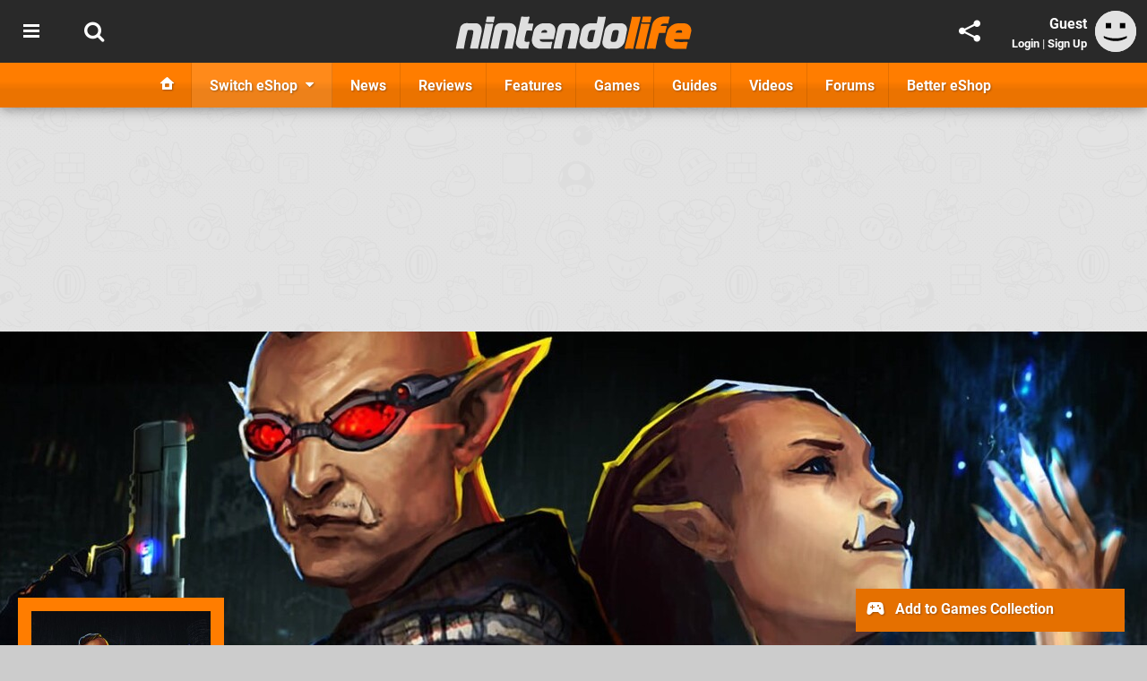

--- FILE ---
content_type: text/html; charset=UTF-8
request_url: https://www.nintendolife.com/games/switch-eshop/shadowrun_hong_kong_-_extended_edition
body_size: 30466
content:
<!DOCTYPE html>
<html lang="en-GB">
<head>
	<base href="https://www.nintendolife.com">
	<meta name="generator" content="ccms/1.0.0 (dgpCMS: https://hookshot.media)">
	<meta http-equiv="Content-Type" content="text/html; charset=UTF-8">
	<title>Shadowrun: Hong Kong - Extended Edition (2022) | Switch eShop Game | Nintendo Life</title>
	<meta name="msvalidate.01" content="D7560F5739AF48D918517B5AFC24A564" />
	<meta name="author" content="Nintendo Life" />
	<meta name="apple-mobile-web-app-title" content="Nintendo Life" />
	<meta name="viewport" content="width=device-width, initial-scale=1, shrink-to-fit=no" id="viewport" data-original="width=device-width, initial-scale=1, shrink-to-fit=no" />
	<meta property="fb:app_id" content="135109439853732" />
	<meta property="og:title" content="Shadowrun: Hong Kong - Extended Edition (Switch eShop)" />
	<meta property="og:description" content="Shadowrun: Hong Kong - Extended Edition (Switch eShop Game) first released 21st Jun 2022, published by ParadoxInteractive." />
	<meta property="og:image" content="https://images.nintendolife.com/12d397b716025/1280x720.jpg" data-page-subject="true" />
	<meta property="og:url" content="https://www.nintendolife.com/games/switch-eshop/shadowrun_hong_kong_-_extended_edition" />
	<meta property="og:site_name" content="Nintendo Life" />
	<meta name="description" content="Shadowrun: Hong Kong - Extended Edition (Switch eShop Game) first released 21st Jun 2022, published by ParadoxInteractive. - Shadowrun: Hong Kong - Extended ..." />
	<meta property="og:type" content="article" />
	<meta property="article:published_time" content="2022-06-21T11:04:49+00:00" />
	<meta name="twitter:card" content="summary_large_image" />
	<meta name="twitter:site" content="@nintendolife" />
	<meta name="twitter:title" content="Shadowrun: Hong Kong - Extended Edition (Switch eShop)" />
	<meta name="twitter:description" content="Shadowrun: Hong Kong - Extended Edition (Switch eShop Game) first released 21st Jun 2022, published by ParadoxInteractive." />
	<meta name="twitter:image:src" content="https://images.nintendolife.com/12d397b716025/1280x720.jpg" />
	<meta name="theme-color" content="#FF7D00" />
	<meta name="msapplication-navbutton-color" content="#FF7D00" />
	<meta name="apple-mobile-web-app-status-bar-style" content="#FF7D00" />
	<meta name="robots" content="max-image-preview:large" />
	<link href="https://static.nintendolife.com/themes/nl.v10/css/master,page,affiliates,thing,game,comments,hero.css?accent=%23FF7D00&amp;v=1768816381" type="text/css" rel="stylesheet" />
	<style type="text/css">@font-face { font-family: 'Roboto'; font-style: normal; font-weight: 400; src: local('Roboto-Regular'), url(https://fonts.gstatic.com/s/roboto/v18/CWB0XYA8bzo0kSThX0UTuA.woff2) format('woff2'); font-display: fallback; unicode-range: U+0000-00FF, U+0131, U+0152-0153, U+02BB-02BC, U+02C6, U+02DA, U+02DC, U+2000-206F, U+2074, U+20AC, U+2122, U+2212, U+2215;} @font-face { font-family: 'Roboto'; font-style: normal; font-weight: 700; src: local('Roboto Bold'), local('Roboto-Bold'), url(https://fonts.gstatic.com/s/roboto/v18/d-6IYplOFocCacKzxwXSOFtXRa8TVwTICgirnJhmVJw.woff2) format('woff2'); font-display: fallback; unicode-range: U+0000-00FF, U+0131, U+0152-0153, U+02BB-02BC, U+02C6, U+02DA, U+02DC, U+2000-206F, U+2074, U+20AC, U+2122, U+2212, U+2215;} @font-face { font-family: 'Roboto'; font-style: italic; font-weight: 400; src: local('Roboto Italic'), local('Roboto-Italic'), url(https://fonts.gstatic.com/s/roboto/v18/vPcynSL0qHq_6dX7lKVByfesZW2xOQ-xsNqO47m55DA.woff2) format('woff2'); font-display: fallback; unicode-range: U+0000-00FF, U+0131, U+0152-0153, U+02BB-02BC, U+02C6, U+02DA, U+02DC, U+2000-206F, U+2074, U+20AC, U+2122, U+2212, U+2215;}@font-face { font-family: 'nlifecms'; font-style: normal; font-weight: normal; src: url('https://static.nintendolife.com/themes/v12/css/fonts/nlifecms.woff2?ktz477') format('woff2'), url('https://static.nintendolife.com/themes/v12/css/fonts/nlifecms.ttf?ktz477') format('truetype'), url('https://static.nintendolife.com/themes/v12/css/fonts/nlifecms.woff?ktz477') format('woff'), url('https://static.nintendolife.com/themes/v12/css/fonts/nlifecms.svg?ktz477#nlifecms') format('svg'); font-display: block;}</style>
	<link rel="preload" href="https://cdn.ziffstatic.com/jst/zdconsent.js" as="script" />
	<link rel="preload" href="https://cdn.static.zdbb.net/js/z0WVjCBSEeGLoxIxOQVEwQ.min.js" as="script" />
	<link rel="preload" href="https://fonts.gstatic.com/s/roboto/v18/CWB0XYA8bzo0kSThX0UTuA.woff2" type="font/woff2" as="font" crossorigin="anonymous" fetchpriority="high" />
	<link rel="preload" href="https://fonts.gstatic.com/s/roboto/v18/d-6IYplOFocCacKzxwXSOFtXRa8TVwTICgirnJhmVJw.woff2" type="font/woff2" as="font" crossorigin="anonymous" fetchpriority="high" />
	<link rel="preload" href="https://static.nintendolife.com/themes/v12/css/fonts/nlifecms.woff2?ktz477" type="font/woff2" as="font" crossorigin="anonymous" fetchpriority="high" />
	<link rel="shortcut icon" href="https://static.nintendolife.com/favicon.ico" type="image/x-icon" />
	<link rel="apple-touch-icon" href="https://images.nintendolife.com/site/icon/180x180.png" type="image/png" sizes="180x180" />
	<link rel="icon" href="https://images.nintendolife.com/site/favicon/32x32.png" type="image/png" sizes="32x32" />
	<link rel="icon" href="https://images.nintendolife.com/site/favicon/16x16.png" type="image/png" sizes="16x16" />
	<link rel="search" title="Nintendo Life Search" href="https://www.nintendolife.com/opensearch.xml" type="application/opensearchdescription+xml" />
	<link rel="preload" href="https://images.nintendolife.com/2b6f7d62307b5/shadowrun-hong-kong---extended-edition-cover.cover_300x.jpg" as="image" fetchpriority="high" />
	<link rel="preload" href="https://static.nintendolife.com/javascript/jquery.js?v=1768816365" as="script" />
	<link rel="canonical" href="https://www.nintendolife.com/games/switch-eshop/shadowrun_hong_kong_-_extended_edition" />
	<link rel="preload" href="https://assets.gnwcdn.com/prebid9.53.3.js" as="script" />
	<link rel="preload" href="https://c.amazon-adsystem.com/aax2/apstag.js" as="script" />
	<script type="text/javascript">var dgpLoaded = false; var dgpTools = false; var dgpConsentType = "zdconsent"; window.zdconsent = window.zdconsent || {'run': [], 'cmd':[], 'useractioncomplete': [], 'analytics':[], 'functional':[], 'social':[] }; window.consentAllowed = window.consentAllowed || []; window.consentAllowed.push('required'); window.zdconsent.cmd.push(function() { window.consentAllowed.push('targeting', 'social'); }); window.zdconsent.analytics.push(function() { window.consentAllowed.push('performance'); }); window.zdconsent.functional.push(function() { window.consentAllowed.push('functional'); }); var gdpr = false; var permutiveEnabled = false; var permutiveConsent = false; var dfp_xlb = false; var dgpDebug = false; var dgpLoc = "US"; var dgpScroll = false; document.documentElement.classList.add('region-us'); </script>
	<script type="text/javascript" src="https://cdn.ziffstatic.com/jst/zdconsent.js" async id="zdconsent"></script>
	<script type="text/javascript" src="https://cdn.static.zdbb.net/js/z0WVjCBSEeGLoxIxOQVEwQ.min.js" async id="zdcore"></script>
	<script type="text/javascript" src="https://cdn.confiant-integrations.net/IEGCh-y5lCwncxR84Svxub1PngQ/gpt_and_prebid/config.js" async></script>
	<script type="text/javascript" src="https://static.nintendolife.com/javascript/jquery.js?v=1768816365" defer></script>
	<script type="text/javascript" src="https://static.nintendolife.com/javascript/popunder2.js?v=1734086588" async id="popunder2" data-uuid="888f524f3e38a"></script>
	<script type="text/javascript" src="https://plausible.44bytes.net/js/script.outbound-links.pageview-props.tagged-events.js" defer data-domain="nintendolife.com" event-visitor="guest" event-kind="game" event-view="games/view" event-game="shadowrun-hong-kong-extended-edition" event-system="nintendo-switch" event-primis="yes"></script>
	<script type="text/javascript">if (document.cookie.match(/ui-theme=light/)) { document.documentElement.classList.remove('dark'); } if (document.cookie.match(/ui-scanlines=on/)) { document.documentElement.classList.add('scanlines'); }
function checkViewport () { if (document.cookie.match(/device=desktop/) || (navigator.userAgent.match(/iPad/i)) || (navigator.userAgent.match(/Safari/i) && !navigator.userAgent.match(/iPhone/i) && navigator.userAgent.match(/Version\/(13|14|15)/i)) || (navigator.userAgent.match(/Android/i) && screen.width >= 800 && screen.width > screen.height && !navigator.userAgent.match(/Mobile/i)) || (screen.width > window.innerWidth && screen.width > 800 && !navigator.userAgent.match(/Android|iPhone/i))) { document.getElementById("viewport").setAttribute("content","width=1275"); } else { document.getElementById("viewport").setAttribute("content",document.getElementById("viewport").getAttribute("data-original")); }}; checkViewport(); window.addEventListener('resize', checkViewport);
window.addEventListener('DOMContentLoaded', function() { var dScript = document.createElement("script"); dScript.type = "text/javascript"; dScript.setAttribute("async", "async"); dScript.setAttribute("src", "https://static.nintendolife.com/javascript/dgp/jquery.dgp.js?v=1768816381"); dScript.setAttribute("data-dgp-modules", "https://static.nintendolife.com/javascript/dgp/"); document.head.appendChild(dScript);  });
var themeList = {"mindseye":{"base":"dark","v":1751617948},"doom-the-dark-ages":{"base":"dark","v":1751619482},"streamer-showdown":{"base":"dark","v":1764256175},"fallout-s2":{"base":"dark","v":1766061262}}; window.hookshotThemes=window.hookshotThemes||{'activate':function(slug){if(theme=themeList[slug]){document.documentElement.setAttribute('data-theme',slug);let head=document.getElementsByTagName('HEAD')[0];let link=document.createElement('link');link.rel='stylesheet';link.type='text/css';link.href='/promo/themes/'+slug+'.css?v='+theme.v;head.appendChild(link);document.documentElement.classList.add(theme.base=='dark'?'dark':'light');document.documentElement.classList.remove(theme.base=='dark'?'light':'dark');}else{console.log(slug,'unknown theme');}}};
window.addEventListener('DGPAdsReady', function () { if ((typeof window.consentDone != 'undefined') && (typeof GNAdScript != 'undefined') && !window.AdScript) { const ignScript = document.createElement('script'); ignScript.src = "https://pg.ignimgs.com/pogoadkit.js"; ignScript.async = true; document.getElementsByTagName('head')[0].appendChild(ignScript); adConfig.gdprApplies = window.zdconsent.gdprApplies; window.AdScript = new GNAdScript.default((window.innerWidth >= 850 ? '.for-desktop' : '.for-mobile') + ' div[data-dfp-id]:not(.lazyload)', adConfig); window.AdScript.init(); function addPrimisKeyValues(adVariables) { const { games, tags } = adVariables || {}; let keyValues = ''; if (games) { keyValues += `&kv_2=${games.join(',')}`; } if (tags) { keyValues += `&kv_1=${tags.join(',')}`; } return keyValues;} primisKeyValues = addPrimisKeyValues(adConfig.customVariables);  } });
window.dataLayer = window.dataLayer || []; window.dataLayer.push({"page":{"name":"games\/view"},"site":{"name":"Nintendo Life","type":"hookshot:nintendolife"},"visitor":{"userType":"anonymous"}});
window.__ZDU = {"localUid":false,"md5":"","sha1":"","sha256":""}; (function() {var e=new CustomEvent('zdu:upd'); window.dispatchEvent(e, {detail:window.__ZDU});})();
window.plausible = window.plausible || function() { (window.plausible.q = window.plausible.q || []).push(arguments) }
var dgpConfig = {"fancybox":false,"lazyload":false,"bookmarks":false,"tablesorter":false,"tokenize":false,"jqueryui":false,"transaction":"games/view","user":{"user":false,"title":"Guest"}};
var adConfig = {"customVariables":{"source":"object","version":"hd","tags":["switch","nintendo-switch","eshop","switch-eshop","paradoxinteractive","single-player"],"games":["shadowrun-hong-kong-extended-edition"],"platforms":["nintendo-switch"],"genre":["action-adventure","rpg"],"franchise":[]},"acceptable_ads_show":true,"lazyload_selector":"div[data-dfp-id].lazyload","lazyloadDefaultSpacer":1600,"lazyloadSpacerMobile":1600,"runUAM":true,"adRenderedCallback":function (name, event) { slotCallback(name, event); },"device":window.innerWidth >= 850 ? 'hd' : 'mobile',"countryCode":dgpLoc,"gdprApplies":gdpr,"debug":false,"childPublisher":22392450815,"gamId":"5691","pubUAM":"3158","runPrebid":true,"prebidLib":"https://assets.gnwcdn.com/prebid9.53.3.js","prebidConfig":{"rubicon":{"accountId":"11576","siteId":"570072","zoneId":"3603348"},"pubmatic":{"publisherId":"156082","adSlot":"6316824"},"openx":{"unit":"561376846","delDomain":"ziffdavis-d.openx.net"},"ix":{"siteId":"1145127"},"sharethrough":{"pkey":"lZFQC5QI4xI9seWchz0LqVWB"},"amx":{"tagId":"kVXbSy7L6"},"onetag":{"pubId":"7e0c4ea788f779d"},"criteo":{"networkId":2714,"pubid":"5331_E4CMGJ"},"teads":{"default":{"pageId":227267,"placementId":243924},"MPU_1":{"pageId":221855,"placementId":238475},"MPU_MOB":{"pageId":221855,"placementId":238475},"Lazy_Load_HP_MPU":{"pageId":221855,"placementId":238475}},"openweb":{"desktop":{"org":"sp_xEkoxAFD","placementId":"sp_xEkoxAFD_NintendoLife_com_Desktop_Display_Prebid"},"mobile":{"org":"sp_xEkoxAFD","placementId":"sp_xEkoxAFD_NintendoLife_com_MWeb_Display_Prebid"}},"ttd":{"supplySourceId":"ziffdavis","publisherId":"22392450815"},"ozone":{"publisherId":"OZONEZD00001","siteId":"3500001724","placementId":"3500019853"}},"liveIntentAdConfig":{"enabled":true,"LiveIntentScript":"https://b-code.liadm.com/b-02pr.min.js","LiveIntentPubID":93624},"liveRampAdConfig":{"enabled":true,"LiveRampPubID":"13796"},"igneUnit":"/5691,22392450815/nintendolife/#DEVICE_web_display/#PAGETEMPLATE","prebidServerEnabled":true,"prebidServerPlacementId":"nintendolife_display","stickyAd":"nintendolife/mobile_web_display/article/sticky","stickyAdParent":"#mastfoot","ownedSite":false,"runAnonymised":false,"refreshAdsConfig":{"enabled":true,"maxRefreshes":10,"desktopRate":15000,"mobileRate":12000,"mobileStickyRate":15000,"teadsRate":30000,"refreshableAdvertIds":[0,220082044,78946204,72863404,2925170143,2984552083,74678524,74398204,5039755858,4887123045,14037733,14030293,282918133,74106124,22854133,539266933],"overrideRate":30000,"refreshDirect":true},"enablePrimisStickyControl":false,"floorPrices":{"defaultFloorprice":0.05,"usFloorprice":0.4,"ukFloorprice":0.3,"aucaFloorprice":0.2,"euFloorprice":0.1},"insertInto":""};

window.zdconsent.analytics.push(function () { var gScript = document.createElement("script"); gScript.type = "text/javascript"; gScript.setAttribute("async", "true"); gScript.setAttribute("src", "https://www.googletagmanager.com/gtag/js?id=G-XKSKEW898L"); document.head.appendChild(gScript); window.dataLayer = window.dataLayer || [];function gtag(){dataLayer.push(arguments);}gtag('js', new Date());gtag('config', 'G-XKSKEW898L', {send_page_view: false});gtag('event', 'page_view', {"cms_view":"games\/view","user_type":"guest","article_type":"game","game":"shadowrun-hong-kong-extended-edition","system":"nintendo-switch","send_to":"G-XKSKEW898L"}); });
window.zdconsent.run.push(function () { setTimeout(function () { dgpReadyWrapper(); }, 750); });
var dgpReadyWrapperDone = false; function dgpReadyWrapper () { if (dgpReadyWrapperDone) { return; } if (window.consentDone) { return; } if (typeof __tcfapi == 'function') { __tcfapi('addEventListener', 2, function (tcData, success) { if (success) { window.consentString = tcData.tcString; }});} else {  } window.consentDone = true; window.dispatchEvent(new Event("DGPAdsReady")); document.querySelectorAll('#footer .ot-sdk-show-settings').forEach((item) => { item.innerHTML = item.getAttribute('title'); });
window.consentAllowed.forEach(function(category){document.querySelectorAll('iframe[data-consent=\"'+category+'\"]').forEach(item=>{if(item.getAttribute('data-src')){const newItem=item.cloneNode(true);newItem.src=item.getAttribute('data-src');newItem.removeAttribute('data-src');newItem.removeAttribute('data-src-fallback');item.replaceWith(newItem);}
if(item.getAttribute('data-src-primis')&&window.innerWidth>1000){item.parentNode.querySelectorAll('.youtube-watch').forEach(item=>{item.remove();});item.parentNode.classList.remove('with-primis');}});});document.querySelectorAll('iframe[data-src-fallback]').forEach(item=>{if(item.getAttribute('data-src-fallback')){const newItem=item.cloneNode(true);newItem.src=item.getAttribute('data-src-fallback');newItem.removeAttribute('data-src');newItem.removeAttribute('data-src-fallback');item.replaceWith(newItem);}});
var csconfig = { c1: "2", c2:"8518622", cs_ucfr: window.zdconsent.optins.comscore }; window._comscore = window._comscore || []; window._comscore.push(csconfig); var s = window.document.createElement("script"), el = window.document.getElementsByTagName("script")[0]; s.async = true; s.src = (window.document.location.protocol == "https:" ? "https://sb" : "http://b") + ".scorecardresearch.com/beacon.js"; el.parentNode.insertBefore(s, el); dgpReadyWrapperDone = true; }
window.zdconsent.useractioncomplete.push(function () { dgpReadyWrapper(); });</script>
	<script type="application/ld+json">[{"@context":"https://schema.org/","@type":"VideoGame","name":"Shadowrun: Hong Kong - Extended Edition","gamePlatform":"Nintendo Switch","operatingSystem":"Switch eShop","applicationCategory":"Game","url":"https://www.nintendolife.com/games/switch-eshop/shadowrun_hong_kong_-_extended_edition","datePublished":"2022-06-21","genre":["Adventure","RPG"],"aggregateRating":{"@context":"https://schema.org","@type":"AggregateRating","ratingCount":8,"bestRating":10,"worstRating":1,"ratingValue":7.5},"publisher":{"@context":"https://schema.org/","@type":"Organization","name":"ParadoxInteractive","url":"https://www.nintendolife.com/companies/paradoxinteractive"},"review":{"@context":"https://schema.org/","@type":"Review","image":{"@type":"ImageObject","url":"https://images.nintendolife.com/12d397b716025/1280x720.jpg"},"author":{"@context":"https://schema.org/","@type":"Person","name":"PJ O'Reilly","description":"PJ is a staff writer across Hookshot Media. He's been playing video games pretty much nonstop since the early 1980s, which is ages ago. Favourite genres include RPGs, puzzle games and lovely big single player adventures of all kinds. The weirder the better.","jobTitle":"Staff Writer","url":"https://www.nintendolife.com/authors/PJOReilly","sameAs":"https://www.linkedin.com/in/pj-o-reilly-135380b5/","worksFor":{"@context":"https://schema.org/","@type":"NewsMediaOrganization","@id":"https://www.nintendolife.com/","name":"Nintendo Life","url":"https://www.nintendolife.com/"}},"datePublished":"2022-06-21T16:20:00+00:00","dateModified":"2022-06-21T16:20:00+00:00","reviewBody":"The final entry in Harebrained Schemes' delightful Shadowrun Trilogy sees players thrust into the shadowy underworld of 2056 Hong Kong in a game that doesn't take many risks, sticking closely to the formula of Shadowrun: Dragonfall, whilst serving up another intriguing slice of cyberpunk/fantasy action that's packed full of strong writing and fun turn-based combat.\n\nThe story this time around sees you on the run in Hong Kong after both you and your foster brother are attacked by the Hong Kong Police Force whilst trying to make contact with your foster father, who's been sending mysterious messages and getting himself mixed up in the dangerous world of shadowrunners. After having your existence wiped from official records by the rather terrifying Kindly Cheng, leader of the Yellow Lotus Triad, in order to stop the authorities tracking your movements, you repay her actions by agreeing to work for the triad whilst setting aside some time to get to the bottom of the mystery surrounding your foster father and why you were attacked by the police. Phew!\n\nThe main thrust of the action here is pretty much identical to the second game in the trilogy, with a procession of well-written and hugely atmospheric missions to dig into as you and your squad of deckers, hitmen, shaman, and security specialists engage in XCOM-lite style turn-based battles that give you lots of powers, gadgets, and abilities to toy with as you take on your enemies. The combat here is somewhat tougher than that found in the other two entries in the series, and you can now kickstart battles before your foes see you in order to gain the upper hand, but by and large it's more of the same, which is fine by us.\n\nWith a running time of around about fifteen hours, this is also another impressively breezy affair, however, it does tend to feature more in the way of unnecessary conversations and the middle section of the game gives you a little too much freedom to take on side jobs in an effort to pad out the action, resulting in perhaps the most poorly paced of the three Shadowrun games overall, If we had to argue the toss, we'd say we slightly prefer Shadowrun: Dragonfall all things told, but this is still an absorbing RPG experience that tells a tale you'll be hooked into right up until its ending.\n\nThankfully, especially taken into consideration the mess the other two games have arrived in on Switch, Shadowrun: Hong Kong is also a better port than either Returns or Dragonfall, with far less in the way of slowdown or stuttering \u2014 which is especially odd given this is easily the biggest and most graphically intensive of the three. It does still have overly long loading times and onscreen button prompts feel sluggish and unresponsive just like the other titles in this Switch trilogy, but it does, importantly, manage to play out at a reasonably steady clip.\n\nHowever, and it's a pretty big 'however', we're still saddled with the same serious bug we experienced in the Switch port of Dragonfall, one that sees the game become completely unresponsive at points when it switches to the console's internal keyboard in order to have you enter passwords into in-game keypads. We had this happen numerous times, each requiring us to restart and lose a bunch of progress, and we didn't find any way of rectifying the situation beyond trying again and again, switching between docked and handheld modes until we finally lucked out and got past the offending segment without it locking up.\n\nIf this sounds unacceptable to you, well, we're in total agreement, as there's no excuse for a bug like this, one that should be easily spotted by anyone playing through the port, making its way into this final release version. It's a massive shame, as in terms of overall performance this third entry in the series runs well enough but there's just no getting around the freezing issue here, it needs sorting out with a patch ASAP before we can consider giving this one any sort of positive recommendation. For now, we'd steer clear of another disappointing port for Harebrained Schemes' stellar series.","publisher":{"@context":"https://schema.org/","@type":"NewsMediaOrganization","@id":"https://www.nintendolife.com/","name":"Nintendo Life","description":"The world's most popular Nintendo News & Reviews website covering everything Nintendo Switch, eShop and retro/classic Nintendo.","url":"https://www.nintendolife.com/","logo":{"@type":"ImageObject","url":"https://images.nintendolife.com/site/logo.svg"},"image":{"@type":"ImageObject","url":"https://images.nintendolife.com/site/banner/large.jpg"},"knowsAbout":[{"@type":"Thing","name":"nintendo"},{"@type":"Thing","name":"nintendo switch"},{"@type":"Thing","name":"nintendo switch 2"},{"@type":"Thing","name":"nintendo switch successor"},{"@type":"Thing","name":"nintendo eshop"},{"@type":"Thing","name":"nintendo switch online"},{"@type":"Thing","name":"nintendo 64"},{"@type":"Thing","name":"super nintendo"},{"@type":"Thing","name":"snes"},{"@type":"Thing","name":"gamecube"},{"@type":"Thing","name":"video games"},{"@type":"Thing","name":"gaming"},{"@type":"Thing","name":"gaming news"},{"@type":"Thing","name":"game reviews"}],"sameAs":["https://x.com/nintendolife","https://www.facebook.com/nintendolife","https://instagram.com/nintendolife/","https://www.youtube.com/nintendolife","https://www.threads.net/@nintendolife","https://www.tiktok.com/@nintendolife","https://bsky.app/profile/nintendolife.com","https://en.wikipedia.org/wiki/Nintendo_Life","https://www.wikidata.org/wiki/Q21563301","https://www.metacritic.com/publication/nintendo-life/"],"foundingDate":"November 07, 2005","founder":{"@context":"https://schema.org/","@type":"Person","name":"antdickens","url":"https://www.nintendolife.com/users/antdickens"},"brand":{"@type":"Brand","name":"Nintendo Life"},"ownershipFundingInfo":"https://www.nintendolife.com/ownership","publishingPrinciples":"https://www.nintendolife.com/how-we-work","actionableFeedbackPolicy":"https://www.nintendolife.com/feedback","correctionsPolicy":"https://www.nintendolife.com/corrections","diversityPolicy":"https://www.nintendolife.com/diversity","ethicsPolicy":"https://www.nintendolife.com/ethics","missionCoveragePrioritiesPolicy":"https://www.nintendolife.com/coverage","noBylinesPolicy":"https://www.nintendolife.com/bylines","unnamedSourcesPolicy":"https://www.nintendolife.com/sources","verificationFactCheckingPolicy":"https://www.nintendolife.com/fact-checking","masthead":"https://www.nintendolife.com/staff","contactPoint":[{"@type":"ContactPoint","contactType":"General","url":"https://www.nintendolife.com/contact"},{"@type":"ContactPoint","contactType":"Advertising","email":"advertising@nintendolife.com"}],"parentOrganization":{"@type":"Corporation","@id":"https://hookshot.media","name":"Hookshot Media","legalName":"Hookshot Media Ltd","url":"https://hookshot.media","sameAs":["https://find-and-update.company-information.service.gov.uk/company/07275764","https://www.linkedin.com/company/hookshot-media/"],"address":{"@type":"PostalAddress","streetAddress":"5 Oakwood Drive","addressLocality":"Loughborough","addressRegion":"Leicestershire","postalCode":"LE11 3QF","addressCountry":"GB"},"foundingDate":"June 7, 2010","founder":{"@context":"https://schema.org/","@type":"Person","name":"Anthony Dickens","url":"https://hookshot.media/about#anthony-dickens"},"vatID":"GB166718969"}},"keywords":["Shadowrun: Hong Kong - Extended Edition","Switch eShop","Adventure","Rpg","Mini Reviews"],"url":"https://www.nintendolife.com/reviews/switch-eshop/shadowrun-hong-kong-extended-edition","positiveNotes":{"@type":"ItemList","itemListElement":[{"@type":"ListItem","position":1,"name":"Another well-written and atmospheric entry in the series"},{"@type":"ListItem","position":2,"name":"Hong Kong is a brilliant setting that's full of interesting characters and excellent missions"},{"@type":"ListItem","position":3,"name":"Combat has seen some slight improvements over its predecessors"}]},"negativeNotes":{"@type":"ItemList","itemListElement":[{"@type":"ListItem","position":1,"name":"A little bit too much padding in the middle act and the writing isn't quite so laser-focused in places"},{"@type":"ListItem","position":2,"name":"Matrix sections are still a chore"},{"@type":"ListItem","position":3,"name":"A serious bug that causes the game to completely freeze makes this one impossible to recommend right now"}]},"reviewRating":{"@type":"Rating","ratingValue":5,"bestRating":10,"worstRating":1}}},{"@context":"http://schema.org","@type":"BreadcrumbList","itemListElement":[{"@type":"ListItem","position":1,"item":{"@id":"https://www.nintendolife.com/games/browse","name":"Games"}},{"@type":"ListItem","position":2,"item":{"@id":"https://www.nintendolife.com/games/browse?system=switch-eshop","name":"Switch eShop"}},{"@type":"ListItem","position":3,"item":{"@id":"https://www.nintendolife.com/games/switch-eshop/shadowrun_hong_kong_-_extended_edition","name":"Shadowrun: Hong Kong - Extended Edition"}}]}]</script>
</head>
<body data-subject="games/switch-eshop/shadowrun_hong_kong_-_extended_edition"  class="with-hero with-sidebar site-nintendolife">
<div id="fb-root"></div>
<div id="template" class="template">
<div class="header-wrap accent-bg">
<header id="header" class="header">
<nav class="menubar">
<div class="headerbar"><ul id="toolbar">
<li class="ui-button"><a rel="nofollow" href="https://www.nintendolife.com/" class="ui-toggle-overlay" data-overlay="sidebar" title="Topics"><span class="icon icon-bars"></span><span class="label">Menu</span></a></li>
<li class="ui-button"><a rel="nofollow" href="search" class="ui-toggle-search" title="Search"><span class="icon icon-search"></span><span class="label">Search</span></a>
</li>
</ul>
<ul id="controlbar"><li class="ui-button optional"><a class="ui-share-page" rel="nofollow" href="share" title="Share This Page"><span class="icon icon-share"></span> <span class="label">Share</span></a><ul><li><a rel="nofollow" class="ui-share-page whatsapp" data-service="whatsapp" href="#" title="Share this page on WhatsApp"><span class="icon icon-whatsapp"></span></a></li><li><a rel="nofollow" class="ui-share-page bsky" data-service="bsky" data-username="nintendolife.com" href="#" title="Share this page on Bluesky"><span class="icon icon-bsky"></span></a></li><li><a rel="nofollow" class="ui-share-page threads" data-service="threads" href="#" title="Share this page on Threads"><span class="icon icon-threads"></span></a></li><li><a rel="nofollow" class="ui-share-page messenger for-mobile" data-service="fbmessenger" href="#" title="Share this page on Facebook Messenger"><span class="icon icon-messenger"></span></a></li><li><a rel="nofollow" class="ui-share-page facebook" data-service="facebook" href="#" title="Share this page on Facebook"><span class="icon icon-facebook"></span></a></li><li><a rel="nofollow" class="ui-share-page twitter" data-service="twitter" href="#" title="Share this page on Twitter"><span class="icon icon-twitter"></span></a></li><li><a rel="nofollow" class="ui-share-page reddit for-desktop" data-service="reddit" href="#" title="Share this page on reddit"><span class="icon icon-reddit"></span></a></li></ul></li><li class="ui-toggle-overlay ui-userinfo" data-overlay="userbar"><p class="avatar"><a rel="nofollow" href="login"><svg width="46" height="46" xmlns="http://www.w3.org/2000/svg" viewBox="0 0 80 80"><title>Guest</title><path fill="#e2e2e2" stroke-width="0" d="M0 0h80v80H0z"/><path d="M20.9 24h10.2v10.1H20.9V24Zm27.5 0h10.1v10.1H48.4V24ZM17.1 49.1c2.8 1.1 4.9 1.8 6.4 2.3 1.5.4 3.2.8 5.1 1.2s3.8.6 5.5.8c1.7.2 3.5.3 5.3.3 3.7 0 7.2-.3 10.5-1s7.3-1.9 12-3.7v3.7c-3.3 2-6.9 3.5-10.6 4.6s-7.5 1.6-11.4 1.6c-3.2 0-6.7-.4-10.4-1.3-4.2-1-8.3-2.6-12.3-4.8l-.1-3.7Z"/></svg></a></p><p class="username optional">Guest</p><p class="subtitle optional"><a rel="nofollow" href="login">Login</a> | <a rel="nofollow" href="register">Sign Up</a></p></li></ul><p class="site-title"><a title="Nintendo Life" href="https://www.nintendolife.com/"><svg width="265" height="39" xmlns="http://www.w3.org/2000/svg" xml:space="preserve" viewBox="0 0 676.4 97.8"><title>Nintendo Life</title><path id="nl-logo-nintendo" fill="#dfdfdf" d="m75.117 47.165-10.3 47.5c-6.5-.7-14.1-.8-21-.2-.8-.6-1.8-1.4-1.6-1.9.1-.3 7.7-33 9.1-43.3.5-4.2.7-7.8-4-8-7-.1-11.6.4-11.6.4-5 18-8.3 35.3-11.2 53.1-6.6-.7-13.7-.7-20.6 0l-2-1.9c2.3-10.9 12.1-57.7 12.1-57.7 1.7-7.3 9.5-13.4 17-13.4l27 .1c12.9-.1 19.8 12.7 17.1 25.3m34.6-27.9s-16.1-.1-20.8-.1c-.2 0-1.7-1.9-1.7-1.9 1.2-4.3 2.2-10 3-14.3 6.1 0 14.5-.1 21-.1.2 0 1.4 1.8 1.6 1.8-1.3 4.3-2.5 10.5-3.1 14.6m-2.8 3.6c.1 0 1.5 1.9 1.6 1.9-3 11.2-11.7 51.9-14.9 69.9-7.1-.6-13.3-.6-20.8 0 0-.2-1.6-1.8-1.5-2 4.6-18 12.9-58.9 14.7-69.9 6.7.5 13.8.7 20.9.1m66.5 23.1-10.4 48.7c-6.5-.7-14.1-.7-21 0 0-.2-1.7-1.9-1.7-2.1 4.2-15.7 7.6-33.3 9.4-44.4.6-4.2-.6-6.9-5.3-7-7-.1-10.6.3-10.6.3-4.7 18.1-8.2 35.3-11.1 53.1-6.6-.7-14.3-.8-21.2-.2 0 0-1.7-1.6-1.6-2 1.2-5.8 12.2-57.4 12.2-57.4 1.7-7.3 8.8-13.3 16.3-13.3h27c12.8.2 20.7 11.7 18 24.3m45.5-2.7c-5.7-.5-9.9-.8-15.8-.3-1.2 5-6.1 23.3-5.6 27.4 0 1.1-.6 3.9 3.2 4.3 3.9.4 6.1.1 9.6-.1.2 0 1.3 2 1.5 2-1.7 5.6-3 12.1-3.5 17.9h-17.9c-12.4 0-19.6-10.6-17-22.4l14.8-69.2c6.4.6 14.9.8 22 .2.1 0 1.6 1.8 1.7 1.8-.8 3.2-1.2 4.7-4.5 18h13.9c.3 0 1.4 2 1.4 2-1.7 5.6-3.2 12.5-3.8 18.4m66.2 2.9-4.5 21.3-39.9.1c-.1 4 2.1 6.2 6 6.9 3.2 1 17.4 1 28 .1.3 0 1.5 1.9 1.8 1.9-1.8 5.4-3 12.5-3.6 18h-30.7c-16.4 0-26.9-14.8-23.3-30.6l4.1-18.2c3-13.2 15.6-23.7 29.3-23.7h12.9c13.6-.1 22.7 11.5 19.9 24.2m-23.5-.9c0-3.3-2.7-3.9-6.7-3.9l-1.9.1c-4 0-6.6 2.6-8.1 6-.1.3-.3.7-.4 1.1 2.6.1 14.6.2 17 0 .3-1.8.1-1.8.1-3.3m91.9.2-10.5 49.1c-6.5-.7-14.1-.7-20.9 0 .1-.2-1.8-1.8-1.8-2 4.2-15.7 7.8-34.1 9.5-45.2.6-4.2-.7-6.1-5.5-6.2-7-.1-10.5.3-10.5.3-5 18-8.3 35.3-11.2 53.1-6.6-.7-14.2-.8-21.1-.1 0 0-1.7-1.5-1.6-1.7 1.1-5.3 12.2-57.6 12.2-57.6 1.7-7.3 8.8-13.3 16.3-13.3h27c12.9 0 20.9 11.1 18.1 23.6m59.3 34.6c-1.4 7.5-8.4 14.4-15.6 14.4l-20.2.1c-10.9 0-26.2-10.8-22.8-26.3l5.3-25.4c2.6-11.6 14.8-21 26.8-21 0 0 11 .1 16.9.1 1.3-6.5 2.5-12.9 3.6-19 6.2.6 13.9.7 20.4.2.2 0 1.5 1.7 1.7 1.7l-16.1 75.2zm-24.4-38.9c-4 .3-7.6 3.5-8.8 9.8-1.3 6.4-2.4 9.3-3.2 15.3-.5 3 .7 9.4 8.9 9.6.6 0 1.8.1 6-.1 2.8-10.8 5.5-22.6 8-34.4-3.7-.3-8.1-.4-10.9-.2m100.7 1.7-5.9 29.6c-2.5 11.5-14 21.9-26.1 21.9l-20 .2c-11.9 0-20-10.6-17.5-22.1l6.3-29.7c2.5-11.5 14.1-21.3 27.3-20.8h18c12.5-.2 20 10.2 17.9 20.9m-27.4-1.5c-1.7 0-4.5-.1-6.2 0-4.3.2-6.4 2.1-7.7 5.8-1.2 3.3-4.6 18.9-4.8 22.2-.4 3.7.8 5.4 5 5.7 1.5.1 4.8 0 6.4-.1 4.3-.2 5.7-3.7 7-7.4 1.1-3.3 3.7-15.9 4.2-19.1.6-3.7 0-7-3.9-7.1"/><path fill="#FF7D00" id="nl-logo-life" d="M507.017 94.865c-9.1-.6-14.3-.6-22.8 0 0-.1-1.7-1.8-1.7-1.9 8.4-30.6 13.7-58 21.1-89.8 7.3.6 14.7.6 22.8 0 .1 0 1.6 2.1 1.7 2.1-8.2 31.8-14.5 58.8-21.1 89.6m48.5-75.3h-23c0-.1-1.6-1.8-1.5-2 1.3-4.4 2.6-10.1 3.3-14.4 7 0 15.6-.1 22.9-.1.1 0 1.6 2 1.7 2-1.4 4.3-2.7 10.3-3.4 14.5m-3 3.5c.2 0 1.5 1.9 1.7 1.9-3.3 11.4-12.7 51.7-16.3 70.1-8-.6-14.3-.7-22.9-.1 0-.2-1.8-1.9-1.7-2.1 5.4-18.6 14.3-58.6 16.2-70 7.8.6 15 .7 23 .2m54.5 0s-3.1-.2-7.2-.2c-6.1-.1-10.9 0-12.8 3.6-.8 1.1-1.4 2-1.7 3.4h15.9c.2 0 1.5 2.1 1.5 2.1-2.5 6.6-3.4 12-4.1 17.9-6.2-.5-13.7-1-18.1-.1-5 17.1-8.8 39.2-10.1 45.2-7.5-.7-15.5-.8-23.3-.1 0 0-1.8-1.7-1.8-1.8.9-3.6 15.8-67 15.8-67 3.2-12.9 16.4-23 31.8-23 0 0 14.2.1 16.4.1.2 0 1.7 2.2 1.7 2.2-2.4 6.3-3.2 11-4 17.7m64.6 25.1-4.6 19.5-43.8-.1c0 4 2.3 6.6 5.7 6.9 2.9 1.1 19.9 1.4 31.8.3.1 0 1.6 2.1 1.8 2.1-2 5.5-3.4 12.4-4.1 18h-33c-18.6 0-30.2-13.7-26.2-29.9l4.4-18.5c3.3-13.5 17.3-24.4 32.8-24.4h14.5c14.5-.1 24.6 12.4 20.7 26.1m-25.4-1.6c0-3.4-1.5-4.9-6-4.9h-2.4c-4.5 0-7.3 1.6-9.4 4.8-.4.6-.7 1.3-1.1 2.2 6.9.1 18.3 0 18.7 0 .4-1.9.2-.6.2-2.1"/></svg></a></p>
</div><form action="search" method="get" id="quick-search">
<div class="controls"><label>Keywords</label> <input type="text" id="query" placeholder="Search..." autocomplete="off" class="query textbox" name="q"> <input type="submit" class="button" name="submit" value="Go"></div>
</form>
<div id="quick-search-results"><div id="search-results"></div></div><!-- cache: html:nintendolife.com/ssl/switch-eshop/menu @ 1768841133 --><div class="ui-menus">
<div class="accent-bg">
<div class="accent-wrap">
<div class="inset">
<ul id="menu">
<li><a href="https://www.nintendolife.com/" class="main-menu-item" title="Home"><span class="icon icon-wiiu-home"></span> <span class="label">Home</span></a></li><li class="has-submenu"><a data-name="topics" href="/switch-eshop" class="main-menu-item no-icon highlight"><span class="label ui-topic-title">Switch eShop</span> <span class="icon icon-caret-down"></span></a></li><li class="has-submenu"><a data-name="news" href="news" class="main-menu-item"><span class="icon icon-news optional"></span> <span class="label">News</span></a></li><li class="has-submenu"><a data-name="reviews" href="reviews" class="main-menu-item"><span class="icon icon-reviews optional"></span> <span class="label">Reviews</span></a></li><li class="has-submenu"><a data-name="features" href="features" class="main-menu-item"><span class="icon icon-features optional"></span> <span class="label">Features</span></a></li><li class="has-submenu"><a data-name="games" href="games/browse" class="main-menu-item"><span class="icon icon-books optional"></span> <span class="label">Games</span></a></li><li><a data-name="guides" href="guides" class="main-menu-item"><span class="icon icon-map optional"></span> <span class="label">Guides</span></a></li><li><a href="https://www.youtube.com/nintendolife" class="main-menu-item external"><span class="icon icon-videos optional"></span> <span class="label">Videos</span></a></li><li class="has-submenu"><a data-name="forums" href="forums" class="main-menu-item"><span class="icon icon-comments optional"></span> <span class="label">Forums</span></a></li><li class="eshop"><a data-name="eshop" href="eshop" class="main-menu-item external" title="Better eShop"><span class="icon icon-eshop optional"></span> <span class="label">Better eShop</span></a></li></ul>
</div>
</div>
</div>
<div id="submenus"></div></div></nav><nav class="ui-overlays"><section id="userbar" class="ui-overlay"><div class="buffer"><p class="avatar"><img src="https://static.nintendolife.com/themes/nl.v10/images/avatar.jpg" alt="Guest" /></p><p><a rel="nofollow" href="login" class="username ui-user-profile">Guest</a></p><p class="subtitle"><a rel="nofollow" href="login">Login</a> or <a rel="nofollow" href="register">Sign Up</a></p></div></section><section id="sidebar" class="ui-overlay"><div class="buffer"></div><div class="scroll"><div class="body"><ul class="optional"><li><a href="https://www.nintendolife.com/"><span class="icon icon-wiiu-home"></span> <span class="label">Home</span> <span class="icon icon-angle-right right"></span></a></li></ul><ul class="ui-user-hubs"><li><a rel="nofollow" href="topics"><span class="icon icon-topic"></span> <span class="label">Choose Topics...</span> <span class="icon icon-angle-right right"></span></a></li></ul><ul class="ui-user-manage-hubs"><li><a rel="nofollow" href="topics"><span class="icon icon-settings"></span> <span class="label">Manage Topics</span> <span class="icon icon-angle-right right"></span></a></li></ul></div></div></section></nav><div class="flash"><div class="messages"></div></div></header></div><div id="page" class="page"><div class="inset" style="min-height:250px;"><div class="insert for-desktop"><div id="NL_LB_1_P696E60209E1FF" style="min-width:1260px; min-height:250px;" data-dfp-id="nintendolife/desktop_web_display/article" data-dfp-sizes="1260x250,1260x110,970x250,960x250,728x90,120x30" data-dfp-targeting="pos=0,gto=true" data-ghost-zone="31" data-prebid-config="LB_1"></div>
</div></div><article class="article thing game content-wrapper"><section class="hero" data-subject="games/switch-eshop/shadowrun_hong_kong_-_extended_edition"><div class="hero-wrap"><div class="background accent-bg background-desktop" data-bg-image="https://images.nintendolife.com/12d397b716025/shadowrun-hong-kong---extended-edition-artwork.1920x350.jpg"></div><div class="accent-bg"><div class="inset"><div id="cover" class="hero-title with-avatar"><div class="info"><p class="image accent-bg"><a class="scanlines" href="https://images.nintendolife.com/2b6f7d62307b5/shadowrun-hong-kong---extended-edition-cover.cover_large.jpg"><img src="https://images.nintendolife.com/2b6f7d62307b5/shadowrun-hong-kong---extended-edition-cover.cover_300x.jpg" width="300" height="300" alt="Shadowrun: Hong Kong - Extended Edition" /></a></p>
<h1 class="headline"><a href="games/switch-eshop/shadowrun_hong_kong_-_extended_edition">Shadowrun: Hong Kong - Extended Edition<span class="sys">Switch eShop</span></a></h1>
<p class="year">2022</p>
<dl>
	<dt>System</dt>
	<dd class="first"><a href="/switch-eshop/games/browse">Switch eShop</a></dd>
	<dt>Publisher</dt>
	<dd class="first"><a href="companies/paradoxinteractive">ParadoxInteractive</a></dd>
</dl>
</div><div class="user-rating"><p class="rating"><span class="icon icon-star"></span> <span class="score accent" title="The average score from our readers is 7.5">7.5</span></p>
<p class="subtitle">Game Rating</p>
<p class="our-review">Our Review: <a href="https://www.nintendolife.com/reviews/switch-eshop/shadowrun-hong-kong-extended-edition"><strong>5</strong>/10</a></p>
<p class="user-ratings">User Ratings: 8</p>
<div class="rate-game accent-bg"><ul class="options"><li class=" first"><a rel="nofollow" class="ui-score-game" title="Rate this game 10/10" data-score="10" href="login">10 <span class="icon icon-star"></span><span class="icon icon-star"></span><span class="icon icon-star"></span><span class="icon icon-star"></span><span class="icon icon-star"></span><span class="icon icon-star"></span><span class="icon icon-star"></span><span class="icon icon-star"></span><span class="icon icon-star"></span><span class="icon icon-star"></span></a></li><li><a rel="nofollow" class="ui-score-game" title="Rate this game 9/10" data-score="9" href="login">9 <span class="icon icon-star"></span><span class="icon icon-star"></span><span class="icon icon-star"></span><span class="icon icon-star"></span><span class="icon icon-star"></span><span class="icon icon-star"></span><span class="icon icon-star"></span><span class="icon icon-star"></span><span class="icon icon-star"></span></a></li><li><a rel="nofollow" class="ui-score-game" title="Rate this game 8/10" data-score="8" href="login">8 <span class="icon icon-star"></span><span class="icon icon-star"></span><span class="icon icon-star"></span><span class="icon icon-star"></span><span class="icon icon-star"></span><span class="icon icon-star"></span><span class="icon icon-star"></span><span class="icon icon-star"></span></a></li><li><a rel="nofollow" class="ui-score-game" title="Rate this game 7/10" data-score="7" href="login">7 <span class="icon icon-star"></span><span class="icon icon-star"></span><span class="icon icon-star"></span><span class="icon icon-star"></span><span class="icon icon-star"></span><span class="icon icon-star"></span><span class="icon icon-star"></span></a></li><li><a rel="nofollow" class="ui-score-game" title="Rate this game 6/10" data-score="6" href="login">6 <span class="icon icon-star"></span><span class="icon icon-star"></span><span class="icon icon-star"></span><span class="icon icon-star"></span><span class="icon icon-star"></span><span class="icon icon-star"></span></a></li><li><a rel="nofollow" class="ui-score-game" title="Rate this game 5/10" data-score="5" href="login">5 <span class="icon icon-star"></span><span class="icon icon-star"></span><span class="icon icon-star"></span><span class="icon icon-star"></span><span class="icon icon-star"></span></a></li><li><a rel="nofollow" class="ui-score-game" title="Rate this game 4/10" data-score="4" href="login">4 <span class="icon icon-star"></span><span class="icon icon-star"></span><span class="icon icon-star"></span><span class="icon icon-star"></span></a></li><li><a rel="nofollow" class="ui-score-game" title="Rate this game 3/10" data-score="3" href="login">3 <span class="icon icon-star"></span><span class="icon icon-star"></span><span class="icon icon-star"></span></a></li><li><a rel="nofollow" class="ui-score-game" title="Rate this game 2/10" data-score="2" href="login">2 <span class="icon icon-star"></span><span class="icon icon-star"></span></a></li><li><a rel="nofollow" class="ui-score-game" title="Rate this game 1/10" data-score="1" href="login">1 <span class="icon icon-star"></span></a></li><li class=" last"><a rel="nofollow" class="ui-score-game current" title="Remove your score" data-score="0" href="login">No Score</a></li></ul>
</div></div><ul class="user-actions accent-bg ui-game-status"><li class=" first"><a class="current" rel="nofollow" href="login"><span class="icon icon-games"></span> Add to Games Collection</a></li><li><a data-status="own" href="login"><span class="icon icon-accept-circle"></span> Have</a></li><li><a data-status="owned" href="login"><span class="icon icon-time"></span> Owned</a></li><li><a data-status="want" href="login"><span class="icon icon-plus-circle"></span> Want</a></li><li><a data-status="maybe" href="login"><span class="icon icon-maybe"></span> Maybe</a></li><li><a data-status="not-interested" href="login"><span class="icon icon-notice-circle"></span> Nope!</a></li><li class=" last"><a data-status="removed" href="login"><span class="icon icon-cancel-circle"></span> Remove</a></li></ul>
	<div class="clear"></div>
</div><ul class="linkbar"><li class=" first"><a data-scrollto="#overview" href="/games/switch-eshop/shadowrun_hong_kong_-_extended_edition#overview">Overview</a></li><li><a data-scrollto="#reviews" href="/games/switch-eshop/shadowrun_hong_kong_-_extended_edition#reviews">Reviews</a></li><li><a data-scrollto="#screenshots" href="/games/switch-eshop/shadowrun_hong_kong_-_extended_edition#screenshots">Screenshots</a></li><li><a data-scrollto="#guides" href="/games/switch-eshop/shadowrun_hong_kong_-_extended_edition#guides">Guides</a></li><li><a data-scrollto="#news" href="/games/switch-eshop/shadowrun_hong_kong_-_extended_edition#news">News</a></li><li><a data-scrollto="#products" href="/games/switch-eshop/shadowrun_hong_kong_-_extended_edition#products">Where To Buy</a></li><li class=" last"><a href="/forums/search?game=games%2Fswitch-eshop%2Fshadowrun_hong_kong_-_extended_edition">Discussions</a></li></ul>
</div>	<div class="clear"></div>
</div></div></section><div class="inset"><div id="body"><div id="content" class="content">
<div class="text body-text"><div class="insert optional lazyload for-desktop lazyload"><div id="NL_MPU_X_F696E602096A3C" style="min-width:300px; min-height:250px;" data-dfp-id="nintendolife/desktop_web_display/article" data-dfp-sizes="300x250" data-dfp-targeting="pos=1,gto=false" class="lazyload" data-dfp-refresh-direct="true" data-prebid-config="LAZY_DESKTOP"></div>
</div><div class="insert-label centered for-mobile"><div id="NL_MPU_MOB_E696E602096A52" style="min-width:300px; min-height:250px;display:flex; flex-wrap: wrap; align-items:center; justify-content: center;" data-dfp-id="nintendolife/mobile_web_display/article" data-dfp-sizes="300x250,320x400,300x600" data-dfp-targeting="pos=0,gto=true" data-prebid-config="MPU_MOB"></div>
</div><section id="overview" class="block game-section game-overview article-text">	<header class="widget-header accent-bg"><h2>Overview</h2></header>
	<div class="body">
<dl>
	<dt>Number of Players</dt>
	<dd class="first">1 (Single Player)</dd>
	<dt>Genre</dt>
	<dd class="first"><ul class="tag-list"><li class=" first"><a class="tag" href="/games/browse?system=switch-eshop&amp;genre=adventure&amp;sort=score">Adventure</a></li><li class=" last"><a class="tag" href="/games/browse?system=switch-eshop&amp;genre=rpg&amp;sort=score">RPG</a></li></ul>
</dd>
	<dt>Release Date</dt>
	<dd class="first"><p><strong>Switch eShop</strong></p>
<ul class="dates"><li class=" first"><abbr title="North America (United States, Canada etc.)"><img class="flag" src="https://static.nintendolife.com/themes/base/images/flags/us.gif" width="16" height="11" alt="US" title="US Flag" /></abbr> 21st Jun 2022 &mdash; $19.99</li><li class=" last"><abbr title="UK, Europe and Austrailia"><img class="flag" src="https://static.nintendolife.com/themes/base/images/flags/eu.gif" width="16" height="11" alt="EU" title="EU Flag" /></abbr> 21st Jun 2022 &mdash; &pound;17.99</li></ul>
</dd>
	<dt>Also Available On</dt>
	<dd class="first"><ul class="tag-list"><li class=" first"><a class="tag external" href="https://www.pushsquare.com/games/ps4/shadowrun_hong_kong_extended_edition">PS4</a></li><li class=" last"><a class="tag external" href="https://www.pushsquare.com/games/ps5/shadowrun_hong_kong_extended_edition">PS5</a></li></ul>
</dd>
	<dt>Official Site</dt>
	<dd class="first"><a class="external" href="https://www.nintendo.com/games/detail/shadowrun-hong-kong-extended-edition-switch">nintendo.com <span class="icon icon-link-external"></span></a></dd>
</dl>

	</div>
</section>	<div class="clear"></div>
<section id="reviews" class="block game-section game-reviews">	<header class="widget-header accent-bg"><h2>Reviews</h2></header>
	<div class="body">
<section id="listing-reviews" class="container type-reviews" data-default-style="list" data-style="list" data-styles="tile,list" data-limit="12" data-page-limit="9999" data-offset="0" data-param="hub=switch-eshop&amp;game=games%2fswitch-eshop%2fshadowrun_hong_kong_-_extended_edition&amp;id=reviews&amp;type=reviews"><div class="ui-listing-body"><ul class="items style-list"><li class="item item-content item-review item-medium" data-type="review" data-subject="reviews/switch-eshop/shadowrun-hong-kong-extended-edition" data-article-id="132775"><div class="item-wrap"><div class="image"><a class="img scanlines" href="reviews/switch-eshop/shadowrun-hong-kong-extended-edition"><img class="lazy" src="https://images.nintendolife.com/12d397b716025/250x183.jpg" width="250" height="183" loading="lazy" alt="Shadowrun: Hong Kong - Extended Edition (Switch) - Tough To Recommend At Launch" /></a><p class="user-comments"><a title="2 comments" href="reviews/switch-eshop/shadowrun-hong-kong-extended-edition#comments"><span class="icon icon-comments"></span> 2</a></p>
</div><div class="info"><div class="info-wrap"><p class="heading"><a class="title accent-hover" href="reviews/switch-eshop/shadowrun-hong-kong-extended-edition"><span class="category accent">Mini Review</span> <span class="title accent-hover">Shadowrun: Hong Kong - Extended Edition (Switch) - Tough To Recommend At Launch</span></a></p>
<p class="description">Cyberflunk</p><p class="text">The final entry in Harebrained Schemes' delightful Shadowrun Trilogy sees players thrust into the shadowy underworld of 2056 Hong Kong in a game that doesn't take many risks, sticking closely to the formula of Shadowrun: Dragonfall, whilst serving up another intriguing slice of cyberpunk/fantasy action that's packed full of strong writing...</p><ul class="list"><li class=" first"><time data-days="3" class="date age icon icon-time" datetime="2022-06-21T16:20:00+00:00">Tue 21st Jun 2022</time></li><li><a class="tag" href="tags/mini-reviews">Mini Reviews</a></li><li class=" last"><a class="tag" href="switch-eshop">Switch eShop</a></li></ul>
</div></div></div></li></ul></div></section>
	</div>
</section><div class="insert-label centered block lazyload"><figure class="youtube with-primis" data-videoid="C1rrCdi_XjA" data-start="0" data-src="https://www.youtube.com/embed/C1rrCdi_XjA?rel=0&hd=1&showinfo=0&modestbranding=0&autohide=1"><div class="video-stage"><iframe id="ytC1rrCdi_XjA" title="YouTube Video" class="resize" data-src-fallback="https://www.youtube-nocookie.com/embed/C1rrCdi_XjA?rel=0&amp;hd=1&amp;showinfo=0&amp;modestbranding=0&amp;autohide=1" data-src="https://www.youtube.com/embed/C1rrCdi_XjA?rel=0&amp;hd=1&amp;showinfo=0&amp;modestbranding=0&amp;autohide=1" data-consent="targeting" frameborder="0" allowfullscreen="allowfullscreen" width="890" height="501" referrerpolicy="strict-origin-when-cross-origin" allow="accelerometer; autoplay; encrypted-media; gyroscope; picture-in-picture" data-src-primis="https://live.primis.tech/live/liveView.php?s=117114&amp;vp_content=embed3be067yomzin&amp;schain=1.0,1!ziffdavis.com,22392450815,1"></iframe><p class="youtube-sub">Subscribe to <a class="external" rel="noopener" href="https://www.youtube.com/nintendolife?sub_confirmation=1">Nintendo Life</a> on <a class="sub-button external" rel="noopener" href="https://www.youtube.com/nintendolife?sub_confirmation=1"><span class="subs-label">YouTube</span><span class="subs">841k</span></a></p>
</div></figure></div><section id="screenshots" class="block game-section game-screenshots screenshots">	<header class="widget-header accent-bg"><h2>Screenshots <span class="badge">7</span></h2></header>
	<div class="body">
<div class="swiper-wrap"><div class="swiper-container"><div class="swiper-wrapper"><div class="swiper-slide"><a class="scanlines" rel="screenshots" title="Screenshot 1 of 7" href="https://images.nintendolife.com/screenshots/123982/large.jpg"><img class="swiper-lazy framed" src="[data-uri]" width="300" height="200" data-src="https://images.nintendolife.com/screenshots/123982/300x200.jpg" alt="Shadowrun: Hong Kong - Extended Edition Screenshot" /></a></div><div class="swiper-slide"><a class="scanlines" rel="screenshots" title="Screenshot 2 of 7" href="https://images.nintendolife.com/screenshots/123983/large.jpg"><img class="swiper-lazy framed" src="[data-uri]" width="300" height="200" data-src="https://images.nintendolife.com/screenshots/123983/300x200.jpg" alt="Shadowrun: Hong Kong - Extended Edition Screenshot" /></a></div><div class="swiper-slide"><a class="scanlines" rel="screenshots" title="Screenshot 3 of 7" href="https://images.nintendolife.com/screenshots/123984/large.jpg"><img class="swiper-lazy framed" src="[data-uri]" width="300" height="200" data-src="https://images.nintendolife.com/screenshots/123984/300x200.jpg" alt="Shadowrun: Hong Kong - Extended Edition Screenshot" /></a></div><div class="swiper-slide"><a class="scanlines" rel="screenshots" title="Screenshot 4 of 7" href="https://images.nintendolife.com/screenshots/123985/large.jpg"><img class="swiper-lazy framed" src="[data-uri]" width="300" height="200" data-src="https://images.nintendolife.com/screenshots/123985/300x200.jpg" alt="Shadowrun: Hong Kong - Extended Edition Screenshot" /></a></div><div class="swiper-slide"><a class="scanlines" rel="screenshots" title="Screenshot 5 of 7" href="https://images.nintendolife.com/screenshots/123986/large.jpg"><img class="swiper-lazy framed" src="[data-uri]" width="300" height="200" data-src="https://images.nintendolife.com/screenshots/123986/300x200.jpg" alt="Shadowrun: Hong Kong - Extended Edition Screenshot" /></a></div><div class="swiper-slide"><a class="scanlines" rel="screenshots" title="Screenshot 6 of 7" href="https://images.nintendolife.com/screenshots/123980/large.jpg"><img class="swiper-lazy framed" src="[data-uri]" width="300" height="200" data-src="https://images.nintendolife.com/screenshots/123980/300x200.jpg" alt="Shadowrun: Hong Kong - Extended Edition Screenshot" /></a></div><div class="swiper-slide"><a class="scanlines" rel="screenshots" title="Screenshot 7 of 7" href="https://images.nintendolife.com/screenshots/123981/large.jpg"><img class="swiper-lazy framed" src="[data-uri]" width="300" height="200" data-src="https://images.nintendolife.com/screenshots/123981/300x200.jpg" alt="Shadowrun: Hong Kong - Extended Edition Screenshot" /></a></div></div></div><div class="swiper-button-prev"><span class="icon icon-chevron-left"></span></div><div class="swiper-button-next"><span class="icon icon-chevron-right"></span></div></div>
	</div>
</section><section id="news" class="block game-section game-news">	<header class="widget-header accent-bg"><h2>Shadowrun: Hong Kong - Extended Edition News</h2></header>
	<div class="body">
<section id="listing-news" class="container type-news" data-default-style="list" data-style="list" data-styles="tile,list" data-limit="10" data-page-limit="9999" data-offset="0" data-param="hub=switch-eshop&amp;game=games%2fswitch-eshop%2fshadowrun_hong_kong_-_extended_edition&amp;not-category=guide%2cpreview&amp;id=news&amp;type=news"><div class="ui-listing-body"><ul class="items style-list"><li class="item item-content item-article item-low" data-type="article" data-subject="news/2022/06/nintendo-download-23rd-june-europe" data-article-id="133487"><div class="item-wrap"><div class="image"><a class="img scanlines" href="news/2022/06/nintendo-download-23rd-june-europe"><img class="lazy" src="https://images.nintendolife.com/82ef5684fe615/130x95.jpg" width="130" height="95" loading="lazy" alt="23rd June (Europe)" /></a><p class="user-comments"><a title="19 comments" href="news/2022/06/nintendo-download-23rd-june-europe#comments"><span class="icon icon-comments"></span> 19</a></p>
</div><div class="info"><div class="info-wrap"><p class="heading"><a class="title accent-hover" href="news/2022/06/nintendo-download-23rd-june-europe"><span class="category accent">Nintendo Download</span> <span class="title accent-hover">23rd June (Europe)</span></a></p>
<p class="description">Fire Emblem Warriors! Wreckfest! Blade Runner!</p><p class="text">The latest Nintendo Download update for Europe has arrived, and it's bringing new games galore to the eShop in your region. As always, be sure to drop a vote in our poll and comment down below with your potential picks for the week. Enjoy! 
Switch Retail eShop - New Releases: 
Fire Emblem Warriors:...</p><ul class="list"><li class=" first"><time data-days="3" class="date age icon icon-time" datetime="2022-06-23T13:15:00+00:00">Thu 23rd Jun 2022</time></li><li><a class="tag" href="nintendo-download">Nintendo Download</a></li><li><a class="tag" href="nintendo-switch">Nintendo Switch</a></li><li class=" last"><a class="tag" href="tags/europe">Europe</a></li></ul>
</div></div></div></li><li class="item item-content item-article item-low" data-type="article" data-subject="news/2022/06/nintendo-download-16th-june-north-america" data-article-id="133185"><div class="item-wrap"><div class="image"><a class="img scanlines" href="news/2022/06/nintendo-download-16th-june-north-america"><img class="lazy" src="https://images.nintendolife.com/703ca28358900/130x95.jpg" width="130" height="95" loading="lazy" alt="16th June (North America)" /></a><p class="user-comments"><a title="21 comments" href="news/2022/06/nintendo-download-16th-june-north-america#comments"><span class="icon icon-comments"></span> 21</a></p>
</div><div class="info"><div class="info-wrap"><p class="heading"><a class="title accent-hover" href="news/2022/06/nintendo-download-16th-june-north-america"><span class="category accent">Nintendo Download</span> <span class="title accent-hover">16th June (North America)</span></a></p>
<p class="description">Teenage Mutant Ninja Turtles! Fall Guys! Omori!</p><p class="text">The latest Nintendo Download update for North America has arrived, and it's bringing new games galore to the eShop in your region. As always, be sure to drop a vote in our poll and comment down below with your potential picks for the week. Enjoy! 
Switch eShop - Highlights: 
Fall Guys (Epic Games, 21st...</p><ul class="list"><li class=" first"><time data-days="3" class="date age icon icon-time" datetime="2022-06-16T13:35:00+00:00">Thu 16th Jun 2022</time></li><li><a class="tag" href="nintendo-download">Nintendo Download</a></li><li><a class="tag" href="nintendo-switch">Nintendo Switch</a></li><li class=" last"><a class="tag" href="tags/north-america">North America</a></li></ul>
</div></div></div></li><li class="item item-content item-article item-low" data-type="article" data-subject="news/2021/09/the_shadowrun_trilogy_is_coming_to_nintendo_switch_in_2022" data-article-id="121429"><div class="item-wrap"><div class="image"><a class="img scanlines" href="news/2021/09/the_shadowrun_trilogy_is_coming_to_nintendo_switch_in_2022"><img class="lazy" src="https://images.nintendolife.com/592de5dc87ae0/130x95.jpg" width="130" height="95" loading="lazy" alt="The Shadowrun Trilogy Is Coming To Nintendo Switch In 2022" /></a><p class="user-comments"><a title="44 comments" href="news/2021/09/the_shadowrun_trilogy_is_coming_to_nintendo_switch_in_2022#comments"><span class="icon icon-comments"></span> 44</a></p>
</div><div class="info"><div class="info-wrap"><p class="heading"><a class="title accent-hover" href="news/2021/09/the_shadowrun_trilogy_is_coming_to_nintendo_switch_in_2022"><span class="category accent">News</span> <span class="title accent-hover">The Shadowrun Trilogy Is Coming To Nintendo Switch In 2022</span></a></p>
<p class="description">Three cult-classic cyberpunk fantasy RPGs re-awaken</p><p class="text">The highly praised Shadowrun Trilogy - based on the cyberpunk fantasy tabletop RPG - has been announced for Switch. 
It's comprised of the PC releases Shadowrun Returns, Shadowrun: Dragonfall - Director's Cut and Shadowrun: Ho </p><ul class="list"><li class=" first"><time data-days="3" class="date age icon icon-time" datetime="2021-09-25T07:30:00+00:00">Sat 25th Sep 2021</time></li><li><a class="tag" href="switch-eshop">Switch eShop</a></li><li><a class="tag" href="nintendo-switch">Nintendo Switch</a></li><li class=" last"><a class="tag" href="tags/upcoming-releases">Upcoming Releases</a></li></ul>
</div></div></div></li></ul></div></section>
	</div>
</section><div class="insert-label centered block lazyload for-mobile lazyload"><div id="NL_MPU_X_D696E60209D2D1" style="min-width:300px; min-height:250px;display:flex; flex-wrap: wrap; align-items:center; justify-content: center;" data-dfp-id="nintendolife/mobile_web_display/article" data-dfp-sizes="300x250" data-dfp-targeting="pos=1,gto=false" class="lazyload" data-dfp-refresh-direct="true" data-prebid-config="Lazy_Load_HP_MPU"></div>
</div><section id="about" class="block game-section game-about article-text">	<header class="widget-header accent-bg"><h2>About The Game</h2></header>
	<div class="body">
<p class="description">Shadowrun: Hong Kong - Extended Edition is the definitive version of Shadowrun: Hong Kong, the third standalone game in Harebrained Schemes’ critically-acclaimed Shadowrun cRPG series. The Extended Edition adds 6+ hr Shadows of Hong Kong Bonus Campaign, audio commentary to the game, and a long list of improvements since the game’s initial launch - including new visual effects and updated dialogue. Experience the most impressive Shadowrun RPG yet, hailed as one of the best RPGs and strategy games of 2015, and now available on consoles!</p>
<p>HONG KONG. A stable and prosperous port of call in a sea of chaos, warfare, and political turmoil. The Hong Kong Free Enterprise Zone is a land of contradictions - it is one of the most successful centers of business in the Sixth World, and home to one of the world’s most dangerous sprawl sites. A land of bright lights, gleaming towers, and restless spirits where life is cheap and everything is for sale.</p>
<p><strong>Key Features</strong></p>
<ul>
<li>Shadows of Hong Kong Bonus Campaign: Set in the weeks following the events of the main campaign, the Shadows of Hong Kong bonus campaign will give you — and your team — the opportunity to turn the tables on the elite corporate police force that once hunted you. Through layers of corporate greed and urban strife, you will contend with dangerous enemies, uncover a deadly conspiracy, and cement your reputation as a Prime Runner… assuming that you survive, of course.</li>
<li>A Classic, Story-Driven cRPG adapted to consoles: Shadowrun: Hong Kong hearkens back to the golden age of computer RPG’s with a novel-like branching narrative full of sharp prose and deep character development. Immerse yourself in a smart, 15+ hour campaign with a diverse cast of all-too-human characters.</li>
<li>A One-of-a-Kind Cyberpunk Setting: Experience the unique “Tech meets Magic” dystopian future of Shadowrun, a fan-favorite game setting. Shadowrun: Hong Kong is a perfect entry point to the setting for those with no prior Shadowrun experience, while providing plenty of classic Shadowrun characters and tech for veteran players to sink their teeth into.</li>
<li>Command Your Team: Just like Dragonfall, Shadowrun: Hong Kong features a crew of flawed, dangerous runners with backstories that could only be possible in the tech-meets-magic Shadowrun setting. The members of your team are designed to play contrasting roles during missions, and each has a distinct set of skills, abilities, strengths, and weaknesses. Each team member also has challenges to face in their own lives, which you can choose to brush aside or play an important part in.</li>
<li>Gripping, Turn-Based Tactical Combat: When you’re running the shadows, every turn matters. Choose your actions wisely - move to better cover, charge into melee, or lob a fireball into a crowd of enemies. With over 200 weapons and spells at your disposal, every turn is filled with meaningful choices.</li>
<li>Skill-Based Character Progression: Choose a starting character archetype and build from there! Street Samurai and Physical Adepts use advanced combat skills to dominate the battlefield, Shamans and Mages summon powerful allies and cast deadly spells, while Riggers and Deckers provide critical technological support, projecting their consciousness directly into drones and computer systems. Shadowrun: Hong Kong’s classless skill system allows you to grow your character in any direction you choose.</li>
<li>Updated/Redesigned UI: To better experience this cult-classic on consoles, the UI has been redesigned to meet the needs of console players!</li>
</ul>

	</div>
</section></div><section class="footer"><ul class="share-this "><li class=" first">Share:</li><li><a class="ui-share-page whatsapp accent" title="Share this on WhatsApp" data-service="whatsapp" rel="nofollow" href="#"><span class="icon icon-whatsapp"></span></a></li><li><a class="ui-share-page bsky accent" title="Share this on Bluesky" data-service="bsky" data-username="nintendolife.com" rel="nofollow" href="#"><span class="icon icon-bsky"></span></a></li><li><a class="ui-share-page facebook accent" title="Share this on Facebook" data-service="facebook" rel="nofollow" href="#"><span class="icon icon-facebook"></span></a></li><li><a class="ui-share-page twitter accent" title="Share this on Twitter" data-service="twitter" rel="nofollow" href="#"><span class="icon icon-twitter"></span></a></li><li><a class="ui-share-page threads accent" title="Share this on Threads" data-service="threads" rel="nofollow" href="#"><span class="icon icon-threads"></span></a></li><li><a class="ui-share-page messenger accent for-mobile" title="Share this on Facebook Messenger" data-service="fbmessenger" rel="nofollow" href="#"><span class="icon icon-messenger"></span></a></li><li class=" last"><a class="ui-share-page reddit accent for-desktop" title="Share this on Reddit" data-service="reddit" rel="nofollow" href="#"><span class="icon icon-reddit"></span></a></li></ul>
	<div class="clear"></div>
</section>	<div class="clear"></div>
<div class="related-content"><div class="insert-label centered block lazyload for-mobile lazyload"><div id="NL_MPU_X_H696E60209D35D" style="min-width:300px; min-height:250px;display:flex; flex-wrap: wrap; align-items:center; justify-content: center;" data-dfp-id="nintendolife/mobile_web_display/article" data-dfp-sizes="300x250" data-dfp-targeting="pos=1,gto=false" class="lazyload" data-dfp-refresh-direct="true" data-prebid-config="Lazy_Load_HP_MPU"></div>
</div><div class="comments-list"><section id="comments" class="block comments">	<header class="widget-header"><p>Comments <span class="counter comment-count">0</span></p></header>
	<div class="body">
<div class="comments" data-subject="games/switch-eshop/shadowrun_hong_kong_-_extended_edition"><p class="empty">Wow, no comments yet... why not be the first?</p></div>
	</div>
</section><section id="reply" class="block comments">	<header class="widget-header"><p>Leave A Comment</p></header>
	<div class="body">
<p class="empty">Hold on there, you need to <a class="accent" rel="nofollow" href="login">login</a> to post a comment...</p>

	</div>
</section></div><div class="insert with-label lazyload for-desktop lazyload"><div id="NL_MPU_X_B696E60209D933" style="min-width:300px; min-height:250px;" data-dfp-id="nintendolife/desktop_web_display/article" data-dfp-sizes="300x250" data-dfp-targeting="pos=1,gto=false" class="lazyload" data-dfp-refresh-direct="true" data-prebid-config="LAZY_DESKTOP"></div>
</div></div></div>
<aside id="page-sidebar" class="with-sticky"><div class="sidebar-wrap"><div class="insert for-desktop"><div id="NL_HP_B696E60209E25C" style="min-width:300px; min-height:600px;" data-dfp-id="nintendolife/desktop_web_display/article" data-dfp-sizes="300x600,300x1050,300x250" data-dfp-targeting="pos=0,gto=true" data-ghost-zone="32" data-prebid-config="HP"></div>
</div><!-- cache: html:nintendolife.com/ssl/switch-eshop/related-articles:{"limit":5,"game":"games\/switch-eshop\/shadowrun_hong_kong_-_extended_edition"} @ 1768840594 --><div class="insert for-mixed with-label lazyload for-desktop lazyload"><div id="NL_MPU_X_V696E60209E2DC" style="min-width:300px; min-height:250px;" data-dfp-id="nintendolife/desktop_web_display/article" data-dfp-sizes="300x250" data-dfp-targeting="pos=1,gto=false" class="lazyload" data-dfp-refresh-direct="true" data-prebid-config="LAZY_DESKTOP"></div>
</div><div class="insert for-mixed with-label lazyload for-mobile lazyload"><div id="NL_MPU_X_A696E60209E2EE" style="min-width:300px; min-height:250px;" data-dfp-id="nintendolife/mobile_web_display/article" data-dfp-sizes="300x250" data-dfp-targeting="pos=1,gto=false" class="lazyload" data-dfp-refresh-direct="true" data-prebid-config="Lazy_Load_HP_MPU"></div>
</div></div></aside></div>
</div>
</article>
<div id="mastfoot" class="mastfoot for-mobile"><ul class="quick-buttons ui-back-to-top"><li class=" first last"><span title="Go To Top" class="icon icon-angle-up ui-goto-top"></span></li></ul>
</div></div>
</div>
<!-- cache: html:nintendolife.com/ssl/switch-eshop/footer @ 1768827038 --><footer id="footer" class="accent-bg accent-border" data-bg-image="https://static.nintendolife.com/themes/nl.v10/css/images/bg.png">
<div class="inset"><nav class="group optional"><ul class="alphabet"><li class=" first"><a href="https://www.nintendolife.com/letter/a">A</a></li><li><a href="https://www.nintendolife.com/letter/b">B</a></li><li><a href="https://www.nintendolife.com/letter/c">C</a></li><li><a href="https://www.nintendolife.com/letter/d">D</a></li><li><a href="https://www.nintendolife.com/letter/e">E</a></li><li><a href="https://www.nintendolife.com/letter/f">F</a></li><li><a href="https://www.nintendolife.com/letter/g">G</a></li><li><a href="https://www.nintendolife.com/letter/h">H</a></li><li><a href="https://www.nintendolife.com/letter/i">I</a></li><li><a href="https://www.nintendolife.com/letter/j">J</a></li><li><a href="https://www.nintendolife.com/letter/k">K</a></li><li><a href="https://www.nintendolife.com/letter/l">L</a></li><li><a href="https://www.nintendolife.com/letter/m">M</a></li><li><a href="https://www.nintendolife.com/letter/n">N</a></li><li><a href="https://www.nintendolife.com/letter/o">O</a></li><li><a href="https://www.nintendolife.com/letter/p">P</a></li><li><a href="https://www.nintendolife.com/letter/q">Q</a></li><li><a href="https://www.nintendolife.com/letter/r">R</a></li><li><a href="https://www.nintendolife.com/letter/s">S</a></li><li><a href="https://www.nintendolife.com/letter/t">T</a></li><li><a href="https://www.nintendolife.com/letter/u">U</a></li><li><a href="https://www.nintendolife.com/letter/v">V</a></li><li><a href="https://www.nintendolife.com/letter/w">W</a></li><li><a href="https://www.nintendolife.com/letter/x">X</a></li><li><a href="https://www.nintendolife.com/letter/y">Y</a></li><li class=" last"><a href="https://www.nintendolife.com/letter/z">Z</a></li></ul>
</nav><nav class="group"><ul class="list"><li class=" first"><a rel="nofollow" class="ui-goto-top" href="https://www.nintendolife.com/"><span class="icon icon-caret-up"></span> Top</a></li><li><a title="About Nintendo Life" href="https://www.nintendolife.com/about">About</a></li><li><a title="Nintendo Life Team" href="https://www.nintendolife.com/staff">Staff</a></li><li><a href="https://www.nintendolife.com/how-we-work">How We Work</a></li><li><a href="https://www.nintendolife.com/supporter">Support Us</a></li><li><a title="Contact Us" href="https://www.nintendolife.com/contact">Contact</a></li><li><a href="https://www.nintendolife.com/privacy">Privacy Policy</a></li><li><a href="https://www.nintendolife.com/terms">Terms of Use</a></li><li><a title="Advertising Policy / FTC Disclosure" href="https://www.nintendolife.com/advertising">Ads Policy</a></li><li><a href="https://www.nintendolife.com/archive">Archive</a></li><li><a class="showConsentTool" onclick="window.zdconsent.showConsentTool(event); return false;" href="privacy">Cookie Settings</a></li><li class="for-mobile last"><a class="ui-device-toggle" rel="nofollow" href="desktop">Desktop Version</a></li></ul>
</nav><section class="trending-articles"><p class="list-heading">Popular Right Now</p>
<ul class="items"><li class="item"><a href="https://www.nintendolife.com/guides/animal-crossing-new-horizons-guide-walkthrough-tips-and-hints"><img class="lazy" src="https://images.nintendolife.com/guides/animal-crossing-new-horizons-guide-walkthrough-tips-and-hints/130x100.jpg" width="130" height="100" loading="lazy" alt="Animal Crossing: New Horizons Guide - Walkthrough, Tips And Hints" /><span class="heading accent">Animal Crossing: New Horizons Guide - Walkthrough, Tips And Hints</span><span data-days="3" class="date age icon icon-time" data-datetime="2026-01-14T13:30:00+00:00">Wed 14th Jan 2026</span></a></li><li class="item"><a href="https://www.nintendolife.com/guides/best-nintendo-switch-walking-simulators-and-narrative-games"><img class="lazy" src="https://images.nintendolife.com/guides/best-nintendo-switch-walking-simulators-and-narrative-games/130x100.jpg" width="130" height="100" loading="lazy" alt="Best Nintendo Switch 'Walking Simulators' And Narrative Games" /><span class="heading accent">Best Nintendo Switch 'Walking Simulators' And Narrative Games</span><span data-days="3" class="date age icon icon-time" data-datetime="2026-01-17T16:00:00+00:00">Sat, 4pm</span></a></li><li class="item"><a href="https://www.nintendolife.com/reviews/nintendo-switch/animal-crossing-new-horizons"><img class="lazy" src="https://images.nintendolife.com/reviews/nintendo-switch/animal-crossing-new-horizons/130x100.jpg" width="130" height="100" loading="lazy" alt="Review: Animal Crossing: New Horizons (Switch) - An Approachable And Addictive Masterpiece" /><span class="heading accent">Review: Animal Crossing: New Horizons (Switch) - An Approachable And Addictive Masterpiece</span><span data-days="3" class="date age icon icon-time" data-datetime="2026-01-15T13:00:00+00:00">Thu 15th Jan 2026</span></a></li><li class="item"><a href="https://www.nintendolife.com/news/2026/01/random-an-adults-only-island-has-been-deleted-from-animal-crossing-new-horizons"><img class="lazy" src="https://images.nintendolife.com/news/2026/01/random-an-adults-only-island-has-been-deleted-from-animal-crossing-new-horizons/130x100.jpg" width="130" height="100" loading="lazy" alt="Random: An 'Adults Only' Island Has Been Deleted From Animal Crossing: New Horizons" /><span class="heading accent">Random: An 'Adults Only' Island Has Been Deleted From Animal Crossing: New Horizons</span><span data-days="3" class="date age icon icon-time" data-datetime="2026-01-19T10:45:00+00:00">2 hours ago</span></a></li><li class="item"><a href="https://www.nintendolife.com/news/2026/01/the-live-action-zelda-movie-is-coming-to-netflix"><img class="lazy" src="https://images.nintendolife.com/news/2026/01/the-live-action-zelda-movie-is-coming-to-netflix/130x100.jpg" width="130" height="100" loading="lazy" alt="The Live-Action Zelda Movie Is Coming To Netflix" /><span class="heading accent">The Live-Action Zelda Movie Is Coming To Netflix</span><span data-days="3" class="date age icon icon-time" data-datetime="2026-01-16T16:35:00+00:00">Fri, 4:35pm</span></a></li><li class="item"><a href="https://www.nintendolife.com/features/talking-point-metroid-prime-4-and-the-burden-of-being-good-enough"><img class="lazy" src="https://images.nintendolife.com/features/talking-point-metroid-prime-4-and-the-burden-of-being-good-enough/130x100.jpg" width="130" height="100" loading="lazy" alt="Talking Point: Metroid Prime 4 And The Burden Of Being 'Good Enough'" /><span class="heading accent">Talking Point: Metroid Prime 4 And The Burden Of Being 'Good Enough'</span><span data-days="3" class="date age icon icon-time" data-datetime="2026-01-18T16:00:00+00:00">Yesterday, 4pm</span></a></li><li class="item"><a href="https://www.nintendolife.com/news/2026/01/zeldas-next-lego-set-is-based-on-ocarina-of-times-final-battle-out-march"><img class="lazy" src="https://images.nintendolife.com/news/2026/01/zeldas-next-lego-set-is-based-on-ocarina-of-times-final-battle-out-march/130x100.jpg" width="130" height="100" loading="lazy" alt="Zelda's Next Lego Set Is Based On Ocarina Of Time's Final Battle, Out March" /><span class="heading accent">Zelda's Next Lego Set Is Based On Ocarina Of Time's Final Battle, Out March</span><span data-days="3" class="date age icon icon-time" data-datetime="2026-01-16T18:05:00+00:00">Fri, 6:05pm</span></a></li><li class="item"><a href="https://www.nintendolife.com/guides/35-upcoming-nintendo-switch-1-and-2-games-to-look-forward-to-in-2026"><img class="lazy" src="https://images.nintendolife.com/guides/35-upcoming-nintendo-switch-1-and-2-games-to-look-forward-to-in-2026/130x100.jpg" width="130" height="100" loading="lazy" alt="35 Upcoming Nintendo Switch 1 &amp; 2 Games To Look Forward To In 2026" /><span class="heading accent">35 Upcoming Nintendo Switch 1 & 2 Games To Look Forward To In 2026</span><span data-days="3" class="date age icon icon-time" data-datetime="2026-01-05T17:00:00+00:00">Mon 5th Jan 2026</span></a></li><li class="item"><a href="https://www.nintendolife.com/news/2026/01/a-remake-of-resident-evil-code-veronica-will-supposedly-be-announced-this-year"><img class="lazy" src="https://images.nintendolife.com/news/2026/01/a-remake-of-resident-evil-code-veronica-will-supposedly-be-announced-this-year/130x100.jpg" width="130" height="100" loading="lazy" alt="A Remake Of Resident Evil: Code Veronica Will Supposedly Be Announced This Year" /><span class="heading accent">A Remake Of Resident Evil: Code Veronica Will Supposedly Be Announced This Year</span><span data-days="3" class="date age icon icon-time" data-datetime="2026-01-19T11:30:00+00:00">1 hour ago</span></a></li><li class="item"><a href="https://www.nintendolife.com/guides/animal-crossing-new-horizons-every-playable-nintendo-retro-game-how-to-unlock-nes-famicom-snes-game-boy"><img class="lazy" src="https://images.nintendolife.com/guides/animal-crossing-new-horizons-every-playable-nintendo-retro-game-how-to-unlock-nes-famicom-snes-game-boy/130x100.jpg" width="130" height="100" loading="lazy" alt="Animal Crossing: New Horizons: Every Playable Nintendo Retro Game - How To Unlock NES, Famicom, SNES, Game Boy" /><span class="heading accent">Animal Crossing: New Horizons: Every Playable Nintendo Retro Game - How To Unlock NES, Famicom, SNES, Game Boy</span><span data-days="3" class="date age icon icon-time" data-datetime="2026-01-16T14:40:00+00:00">Fri, 2:40pm</span></a></li><li class="item"><a href="https://www.nintendolife.com/news/2026/01/uk-charts-animal-crossing-new-horizons-crafts-its-way-back-onto-the-podium"><img class="lazy" src="https://images.nintendolife.com/news/2026/01/uk-charts-animal-crossing-new-horizons-crafts-its-way-back-onto-the-podium/130x100.jpg" width="130" height="100" loading="lazy" alt="UK Charts: Animal Crossing: New Horizons Crafts Its Way Back Onto The Podium" /><span class="heading accent">UK Charts: Animal Crossing: New Horizons Crafts Its Way Back Onto The Podium</span><span data-days="3" class="date age icon icon-time" data-datetime="2026-01-19T10:00:00+00:00">2 hours ago</span></a></li><li class="item"><a href="https://www.nintendolife.com/reviews/nintendo-switch-2/animal-crossing-new-horizons-nintendo-switch-2-edition"><img class="lazy" src="https://images.nintendolife.com/reviews/nintendo-switch-2/animal-crossing-new-horizons-nintendo-switch-2-edition/130x100.jpg" width="130" height="100" loading="lazy" alt="Review: Animal Crossing: New Horizons - Nintendo Switch 2 Edition - A Cheap Upgrade, But Lacking Substance" /><span class="heading accent">Review: Animal Crossing: New Horizons - Nintendo Switch 2 Edition - A Cheap Upgrade, But Lacking Substance</span><span data-days="3" class="date age icon icon-time" data-datetime="2026-01-15T16:00:00+00:00">Thu 15th Jan 2026</span></a></li></ul><p class="more"><a class="accent-hover" href="https://www.nintendolife.com/news">Show More <span class="icon icon-caret-down"></span></a></p>
</section><nav class="social"><p class="text">Join <strong>1,561,336</strong> people following <strong>Nintendo Life</strong>:</p>
<ul><li class=" first"><a data-username="latest" class="ui-social-feed icon icon-feed" rel="external" title="Subscribe to our RSS Feed" href="https://www.nintendolife.com/feeds/latest"><span class="label">RSS Feed</span></a></li><li><a data-username="nintendolife" class="ui-social-youtube icon icon-youtube" rel="external" title="Nintendo Life on YouTube" href="https://www.youtube.com/nintendolife"><span class="label">YouTube</span></a></li><li><a data-username="@nintendolife" class="ui-social-tiktok icon icon-tiktok" rel="external" title="Nintendo Life on TikTok" href="https://www.tiktok.com/@nintendolife"><span class="label">TikTok</span></a></li><li><a data-username="nintendolife" class="ui-social-twitter icon icon-twitter" rel="external" title="Nintendo Life on Twitter" href="https://x.com/nintendolife"><span class="label">Twitter</span></a></li><li><a data-username="nintendolife.com" class="ui-social-bsky icon icon-bsky" rel="external" title="Nintendo Life on Bluesky" href="https://bsky.app/profile/nintendolife.com"><span class="label">Bluesky</span></a></li><li><a data-username="nintendolife" class="ui-social-instagram icon icon-instagram" rel="external" title="Nintendo Life on Instagram" href="https://instagram.com/nintendolife/"><span class="label">Instagram</span></a></li><li><a data-username="@nintendolife" class="ui-social-threads icon icon-threads" rel="external" title="Nintendo Life on Threads" href="https://www.threads.net/@nintendolife"><span class="label">Threads</span></a></li><li class=" last"><a data-username="nintendolife" class="ui-social-facebook icon icon-facebook" rel="external" title="Nintendo Life on Facebook" href="https://www.facebook.com/nintendolife"><span class="label">Facebook</span></a></li></ul>
</nav><p class="copyright">&copy; 2026 <a href="https://hookshot.media"  class="external">Hookshot Media</a>, partner of <a href="https://www.ziffdavis.com/brands/entertainment"  class="external">IGN Entertainment</a> | Hosted by <a href="https://www.44bytes.net/" class="external">44 Bytes</a> | <a href="privacy" class="showConsentTool" onclick="window.zdconsent.showConsentTool(event); return false;"><img src="https://cdn.ziffstatic.com/pub/icong1.png" loading="lazy" alt="i" style="vertical-align: middle;"> AdChoices</a> | <a href="https://dsar.ziffdavis.com/" class="zdDSAR">Do Not Sell My Personal Information</a></p>
<ul class="list friends"><li class=" first">Friends:</li><li><a rel="external" href="https://www.pushsquare.com">Push Square</a></li><li><a rel="external" href="https://www.purexbox.com">Pure Xbox</a></li><li><a rel="external" href="https://www.timeextension.com">Time Extension</a></li><li><a rel="external" href="https://www.digitalfoundry.net">Digital Foundry</a></li><li><a rel="external" title="Nintendo News - All the latest Nintendo News from across the web" href="https://nintendonews.com">Nintendo News</a></li><li><a rel="external" title="IGN - Video Game News, Reviews, and Walkthroughs" href="https://www.ign.com/">IGN</a></li><li><a rel="external" title="European coverage of the world of gaming - the mighty Eurogamer.net" href="https://www.eurogamer.net">Eurogamer</a></li><li><a rel="external" title="The latest news from Video Games Chronicle" href="https://www.videogameschronicle.com">VGC</a></li><li><a rel="external" title="Stay on the pulse with industry news with the #1 resource - GamesIndustry.biz" href="https://www.gamesindustry.biz">GamesIndustry.biz</a></li><li><a rel="external" title="CVG - The best video game news from independent publishers" href="https://computerandvideogames.net/">CVG</a></li><li class=" last"><a rel="external" title="Specialist PC gaming blog - Rock, Paper, Shotgun" href="https://www.rockpapershotgun.com">RPS</a></li></ul>
</div></footer><footer id="gutter"><form id="ui-join-newsletter" action="https://www.nintendolife.com/api/1.0/newsletter" method="post" class="inset" enctype="multipart/form-data" accept-charset="UTF-8"><input type="hidden" name="_csrf" id="csrf" value="A8qNbIHVphfW4QsM6E8gHeCg4K05k5QZ2x7fLzgckZsxVbzGu6fHQnqqgMhFM7eQfvR+8kl5M76R3p60WVkJ+mr329/hYi69f0jNBk1RTi2xUkPbb3Oa+68j6+l+M/Ix1SwvB87YxASj6dsa9+PfFQ=="/><input type="hidden" name="source" id="source" value="website"/><input type="hidden" name="format" id="format" value="flash"/><input type="hidden" name="campaign" id="campaign" value="gutter"/><div class="fm-field fm-field-all-the-latest-nintendo-life-goodness-straight-to-your-inbox">
	<label class="fm-field-name" for="email">All the latest Nintendo Life goodness straight to your inbox</label>
	<input  name="email" id="email" value="" class="textbox" type="email" placeholder="Email Address"/> 
</div>
<input type="submit" name="submit" id="submit" value="Join" class="button accent-bg-hover" /> <input type="hidden" name="humanoid" id="humanoid" value="10715"/></form></footer><!-- cache: html/Template:nintendolife.com/ssl/switch-eshop/submenu @ 1768840537 -->
<script> var dgpSubmenus = "[base64]\/[base64]\/[base64]\/[base64]\/PyBbTmludGVuZG8gU3dpdGNoIDJdIiBocmVmPSIvZm9ydW1zL25pbnRlbmRvLXN3aXRjaC0yL2lzX3RoZV9zd2l0Y2hfMl93b3J0aF9pdD9zdGFydD0zNDAiPklzIFRoZSBTd2l0Y2ggMiBXb3J0aCBJdD8\/[base64]\/[base64]\/[base64]";</script>
<!-- Begin comScore Tag -->
<noscript>
<img src="https://b.scorecardresearch.com/p?c1=2&amp;c2=8518622&amp;cv=2.0&amp;cj=1" alt="Beacon" />
</noscript>
<!-- End comScore Tag -->
<noscript><img height="1" width="1" src="//zdbb.net/l/z0WVjCBSEeGLoxIxOQVEwQ/" alt="ZDBB" /></noscript></body>
</html>